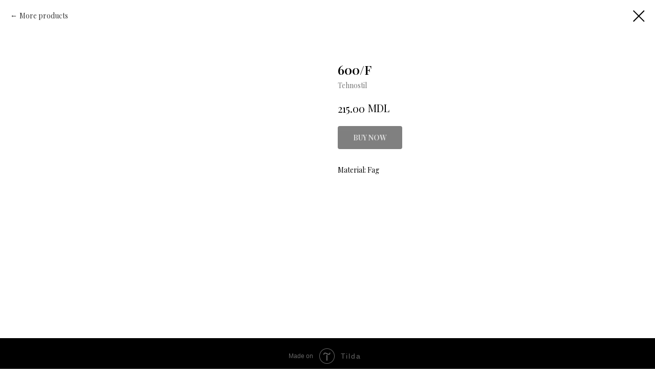

--- FILE ---
content_type: text/html; charset=UTF-8
request_url: https://tehnostil.md/carnise/tproduct/454133683-976988396781-600f
body_size: 11979
content:
<!DOCTYPE html><html><head><meta charset="utf-8" /><meta http-equiv="Content-Type" content="text/html; charset=utf-8" /><meta name="viewport" content="width=device-width, initial-scale=1.0" /> <!--metatextblock-->
<title>600/F - Tehnostil</title>
<meta name="description" content="">
<meta name="keywords" content="">
<meta property="og:title" content="600/F" />
<meta property="og:description" content="" />
<meta property="og:type" content="website" />
<meta property="og:url" content="https://tehnostil.md/carnise/tproduct/454133683-976988396781-600f" />
<meta property="og:image" content="https://static.tildacdn.com/stor3130-3339-4165-b962-356634663739/66242927.png" />
<link rel="canonical" href="https://tehnostil.md/carnise/tproduct/454133683-976988396781-600f" />
<!--/metatextblock--><meta name="format-detection" content="telephone=no" /><meta http-equiv="x-dns-prefetch-control" content="on"><link rel="dns-prefetch" href="https://ws.tildacdn.com"><link rel="dns-prefetch" href="https://static.tildacdn.one"><link rel="shortcut icon" href="https://static.tildacdn.one/tild3361-3634-4161-b463-303966396363/favicon_1.ico" type="image/x-icon" /><!-- Assets --><script src="https://neo.tildacdn.com/js/tilda-fallback-1.0.min.js" async charset="utf-8"></script><link rel="stylesheet" href="https://static.tildacdn.one/css/tilda-grid-3.0.min.css" type="text/css" media="all" onerror="this.loaderr='y';"/><link rel="stylesheet" href="https://static.tildacdn.one/ws/project5627375/tilda-blocks-page28111813.min.css?t=1717137134" type="text/css" media="all" onerror="this.loaderr='y';" /><link rel="preconnect" href="https://fonts.gstatic.com"><link href="https://fonts.googleapis.com/css2?family=Playfair+Display:wght@300;400;500;600;700&subset=latin,cyrillic" rel="stylesheet"><link rel="stylesheet" href="https://static.tildacdn.one/css/tilda-animation-2.0.min.css" type="text/css" media="all" onerror="this.loaderr='y';" /><link rel="stylesheet" href="https://static.tildacdn.one/css/tilda-menusub-1.0.min.css" type="text/css" media="print" onload="this.media='all';" onerror="this.loaderr='y';" /><noscript><link rel="stylesheet" href="https://static.tildacdn.one/css/tilda-menusub-1.0.min.css" type="text/css" media="all" /></noscript><link rel="stylesheet" href="https://static.tildacdn.one/css/highlight.min.css" type="text/css" media="all" onerror="this.loaderr='y';" /><link rel="stylesheet" href="https://static.tildacdn.one/css/tilda-forms-1.0.min.css" type="text/css" media="all" onerror="this.loaderr='y';" /><link rel="stylesheet" href="https://static.tildacdn.one/css/tilda-cart-1.0.min.css" type="text/css" media="all" onerror="this.loaderr='y';" /><link rel="stylesheet" href="https://static.tildacdn.one/css/tilda-popup-1.1.min.css" type="text/css" media="print" onload="this.media='all';" onerror="this.loaderr='y';" /><noscript><link rel="stylesheet" href="https://static.tildacdn.one/css/tilda-popup-1.1.min.css" type="text/css" media="all" /></noscript><link rel="stylesheet" href="https://static.tildacdn.one/css/tilda-slds-1.4.min.css" type="text/css" media="print" onload="this.media='all';" onerror="this.loaderr='y';" /><noscript><link rel="stylesheet" href="https://static.tildacdn.one/css/tilda-slds-1.4.min.css" type="text/css" media="all" /></noscript><link rel="stylesheet" href="https://static.tildacdn.one/css/tilda-catalog-1.1.min.css" type="text/css" media="print" onload="this.media='all';" onerror="this.loaderr='y';" /><noscript><link rel="stylesheet" href="https://static.tildacdn.one/css/tilda-catalog-1.1.min.css" type="text/css" media="all" /></noscript><link rel="stylesheet" href="https://static.tildacdn.one/css/tilda-zoom-2.0.min.css" type="text/css" media="print" onload="this.media='all';" onerror="this.loaderr='y';" /><noscript><link rel="stylesheet" href="https://static.tildacdn.one/css/tilda-zoom-2.0.min.css" type="text/css" media="all" /></noscript><script nomodule src="https://static.tildacdn.one/js/tilda-polyfill-1.0.min.js" charset="utf-8"></script><script type="text/javascript">function t_onReady(func) {
if (document.readyState != 'loading') {
func();
} else {
document.addEventListener('DOMContentLoaded', func);
}
}
function t_onFuncLoad(funcName, okFunc, time) {
if (typeof window[funcName] === 'function') {
okFunc();
} else {
setTimeout(function() {
t_onFuncLoad(funcName, okFunc, time);
},(time || 100));
}
}function t_throttle(fn, threshhold, scope) {return function () {fn.apply(scope || this, arguments);};}function t396_initialScale(t){t=document.getElementById("rec"+t);if(t){t=t.querySelector(".t396__artboard");if(t){var e,r=document.documentElement.clientWidth,a=[];if(l=t.getAttribute("data-artboard-screens"))for(var l=l.split(","),i=0;i<l.length;i++)a[i]=parseInt(l[i],10);else a=[320,480,640,960,1200];for(i=0;i<a.length;i++){var o=a[i];o<=r&&(e=o)}var n="edit"===window.allrecords.getAttribute("data-tilda-mode"),d="center"===t396_getFieldValue(t,"valign",e,a),u="grid"===t396_getFieldValue(t,"upscale",e,a),c=t396_getFieldValue(t,"height_vh",e,a),g=t396_getFieldValue(t,"height",e,a),s=!!window.opr&&!!window.opr.addons||!!window.opera||-1!==navigator.userAgent.indexOf(" OPR/");if(!n&&d&&!u&&!c&&g&&!s){for(var _=parseFloat((r/e).toFixed(3)),f=[t,t.querySelector(".t396__carrier"),t.querySelector(".t396__filter")],i=0;i<f.length;i++)f[i].style.height=Math.floor(parseInt(g,10)*_)+"px";t396_scaleInitial__getElementsToScale(t).forEach(function(t){t.style.zoom=_})}}}}function t396_scaleInitial__getElementsToScale(t){t=Array.prototype.slice.call(t.querySelectorAll(".t396__elem"));if(!t.length)return[];var e=[];return(t=t.filter(function(t){t=t.closest('.t396__group[data-group-type-value="physical"]');return!t||(-1===e.indexOf(t)&&e.push(t),!1)})).concat(e)}function t396_getFieldValue(t,e,r,a){var l=a[a.length-1],i=r===l?t.getAttribute("data-artboard-"+e):t.getAttribute("data-artboard-"+e+"-res-"+r);if(!i)for(var o=0;o<a.length;o++){var n=a[o];if(!(n<=r)&&(i=n===l?t.getAttribute("data-artboard-"+e):t.getAttribute("data-artboard-"+e+"-res-"+n)))break}return i}</script><script src="https://static.tildacdn.one/js/jquery-1.10.2.min.js" charset="utf-8" onerror="this.loaderr='y';"></script> <script src="https://static.tildacdn.one/js/tilda-scripts-3.0.min.js" charset="utf-8" defer onerror="this.loaderr='y';"></script><script src="https://static.tildacdn.one/ws/project5627375/tilda-blocks-page28111813.min.js?t=1717137134" charset="utf-8" onerror="this.loaderr='y';"></script><script src="https://static.tildacdn.one/js/tilda-lazyload-1.0.min.js" charset="utf-8" async onerror="this.loaderr='y';"></script><script src="https://static.tildacdn.one/js/tilda-animation-2.0.min.js" charset="utf-8" async onerror="this.loaderr='y';"></script><script src="https://static.tildacdn.one/js/tilda-menusub-1.0.min.js" charset="utf-8" async onerror="this.loaderr='y';"></script><script src="https://static.tildacdn.one/js/tilda-menu-1.0.min.js" charset="utf-8" async onerror="this.loaderr='y';"></script><script src="https://static.tildacdn.one/js/tilda-zero-1.1.min.js" charset="utf-8" async onerror="this.loaderr='y';"></script><script src="https://static.tildacdn.one/js/highlight.min.js" charset="utf-8" onerror="this.loaderr='y';"></script><script src="https://static.tildacdn.one/js/tilda-forms-1.0.min.js" charset="utf-8" async onerror="this.loaderr='y';"></script><script src="https://static.tildacdn.one/js/tilda-cart-1.0.min.js" charset="utf-8" async onerror="this.loaderr='y';"></script><script src="https://static.tildacdn.one/js/tilda-popup-1.0.min.js" charset="utf-8" async onerror="this.loaderr='y';"></script><script src="https://static.tildacdn.one/js/hammer.min.js" charset="utf-8" async onerror="this.loaderr='y';"></script><script src="https://static.tildacdn.one/js/tilda-slds-1.4.min.js" charset="utf-8" async onerror="this.loaderr='y';"></script><script src="https://static.tildacdn.one/js/tilda-products-1.0.min.js" charset="utf-8" async onerror="this.loaderr='y';"></script><script src="https://static.tildacdn.one/js/tilda-catalog-1.1.min.js" charset="utf-8" async onerror="this.loaderr='y';"></script><script src="https://static.tildacdn.one/js/tilda-zero-forms-1.0.min.js" charset="utf-8" async onerror="this.loaderr='y';"></script><script src="https://static.tildacdn.one/js/tilda-animation-ext-1.0.min.js" charset="utf-8" async onerror="this.loaderr='y';"></script><script src="https://static.tildacdn.one/js/tilda-zoom-2.0.min.js" charset="utf-8" async onerror="this.loaderr='y';"></script><script src="https://static.tildacdn.one/js/tilda-zero-scale-1.0.min.js" charset="utf-8" async onerror="this.loaderr='y';"></script><script src="https://static.tildacdn.one/js/tilda-skiplink-1.0.min.js" charset="utf-8" async onerror="this.loaderr='y';"></script><script src="https://static.tildacdn.one/js/tilda-events-1.0.min.js" charset="utf-8" async onerror="this.loaderr='y';"></script><script type="text/javascript">window.dataLayer = window.dataLayer || [];</script><script type="text/javascript">(function () {
if((/bot|google|yandex|baidu|bing|msn|duckduckbot|teoma|slurp|crawler|spider|robot|crawling|facebook/i.test(navigator.userAgent))===false && typeof(sessionStorage)!='undefined' && sessionStorage.getItem('visited')!=='y' && document.visibilityState){
var style=document.createElement('style');
style.type='text/css';
style.innerHTML='@media screen and (min-width: 980px) {.t-records {opacity: 0;}.t-records_animated {-webkit-transition: opacity ease-in-out .2s;-moz-transition: opacity ease-in-out .2s;-o-transition: opacity ease-in-out .2s;transition: opacity ease-in-out .2s;}.t-records.t-records_visible {opacity: 1;}}';
document.getElementsByTagName('head')[0].appendChild(style);
function t_setvisRecs(){
var alr=document.querySelectorAll('.t-records');
Array.prototype.forEach.call(alr, function(el) {
el.classList.add("t-records_animated");
});
setTimeout(function () {
Array.prototype.forEach.call(alr, function(el) {
el.classList.add("t-records_visible");
});
sessionStorage.setItem("visited", "y");
}, 400);
} 
document.addEventListener('DOMContentLoaded', t_setvisRecs);
}
})();</script></head><body class="t-body" style="margin:0;"><!--allrecords--><div id="allrecords" class="t-records" data-product-page="y" data-hook="blocks-collection-content-node" data-tilda-project-id="5627375" data-tilda-page-id="28111813" data-tilda-page-alias="carnise" data-tilda-formskey="16adea81394ea9ec38e1a15885627375" data-tilda-lazy="yes" >
<!-- PRODUCT START -->

                
                        
                    
        
        

<div id="rec454133683" class="r t-rec" style="background-color:#ffffff;" data-bg-color="#ffffff">
    <div class="t-store t-store__prod-snippet__container">

        
                <div class="t-store__prod-popup__close-txt-wr" style="position:absolute;">
            <a href="https://tehnostil.md/carnise" class="js-store-close-text t-store__prod-popup__close-txt t-descr t-descr_xxs" style="color:#000000;">
                More products
            </a>
        </div>
        
        <a href="https://tehnostil.md/carnise" class="t-popup__close" style="position:absolute; background-color:#ffffff">
            <div class="t-popup__close-wrapper">
                <svg class="t-popup__close-icon t-popup__close-icon_arrow" width="26px" height="26px" viewBox="0 0 26 26" version="1.1" xmlns="http://www.w3.org/2000/svg" xmlns:xlink="http://www.w3.org/1999/xlink"><path d="M10.4142136,5 L11.8284271,6.41421356 L5.829,12.414 L23.4142136,12.4142136 L23.4142136,14.4142136 L5.829,14.414 L11.8284271,20.4142136 L10.4142136,21.8284271 L2,13.4142136 L10.4142136,5 Z" fill="#000000"></path></svg>
                <svg class="t-popup__close-icon t-popup__close-icon_cross" width="23px" height="23px" viewBox="0 0 23 23" version="1.1" xmlns="http://www.w3.org/2000/svg" xmlns:xlink="http://www.w3.org/1999/xlink"><g stroke="none" stroke-width="1" fill="#000000" fill-rule="evenodd"><rect transform="translate(11.313708, 11.313708) rotate(-45.000000) translate(-11.313708, -11.313708) " x="10.3137085" y="-3.6862915" width="2" height="30"></rect><rect transform="translate(11.313708, 11.313708) rotate(-315.000000) translate(-11.313708, -11.313708) " x="10.3137085" y="-3.6862915" width="2" height="30"></rect></g></svg>
            </div>
        </a>
        
        <div class="js-store-product js-product t-store__product-snippet" data-product-lid="976988396781" data-product-uid="976988396781" itemscope itemtype="http://schema.org/Product">
            <meta itemprop="productID" content="976988396781" />

            <div class="t-container">
                <div>
                    <meta itemprop="image" content="https://static.tildacdn.com/stor3130-3339-4165-b962-356634663739/66242927.png" />
                    <div class="t-store__prod-popup__slider js-store-prod-slider t-store__prod-popup__col-left t-col t-col_6">
                        <div class="js-product-img" style="width:100%;padding-bottom:75%;background-size:cover;opacity:0;">
                        </div>
                    </div>
                    <div class="t-store__prod-popup__info t-align_left t-store__prod-popup__col-right t-col t-col_6">

                        <div class="t-store__prod-popup__title-wrapper">
                            <h1 class="js-store-prod-name js-product-name t-store__prod-popup__name t-name t-name_xl" itemprop="name" >600/F</h1>
                            <div class="t-store__prod-popup__brand t-descr t-descr_xxs" itemprop="brand" itemscope itemtype="https://schema.org/Brand">
                                <span itemprop="name" class="js-product-brand">Tehnostil</span>                            </div>
                            <div class="t-store__prod-popup__sku t-descr t-descr_xxs">
                                <span class="js-store-prod-sku js-product-sku" translate="no" >
                                    
                                </span>
                            </div>
                        </div>

                                                                        <div itemprop="offers" itemscope itemtype="http://schema.org/AggregateOffer" style="display:none;">
                            <meta itemprop="lowPrice" content="215.00" />
                            <meta itemprop="highPrice" content="215.00" />
                            <meta itemprop="priceCurrency" content="MDL" />
                                                        <link itemprop="availability" href="http://schema.org/InStock">
                                                                                    <div itemprop="offers" itemscope itemtype="http://schema.org/Offer" style="display:none;">
                                <meta itemprop="serialNumber" content="206681078481" />
                                                                <meta itemprop="price" content="215.00" />
                                <meta itemprop="priceCurrency" content="MDL" />
                                                                <link itemprop="availability" href="http://schema.org/InStock">
                                                            </div>
                                                    </div>
                        
                                                
                        <div class="js-store-price-wrapper t-store__prod-popup__price-wrapper">
                            <div class="js-store-prod-price t-store__prod-popup__price t-store__prod-popup__price-item t-name t-name_md" style="font-weight:400;">
                                                                <div class="js-product-price js-store-prod-price-val t-store__prod-popup__price-value" data-product-price-def="215.0000" data-product-price-def-str="215.00">215.00</div><div class="t-store__prod-popup__price-currency" translate="no">MDL</div>
                                                            </div>
                            <div class="js-store-prod-price-old t-store__prod-popup__price_old t-store__prod-popup__price-item t-name t-name_md" style="font-weight:400;display:none;">
                                                                <div class="js-store-prod-price-old-val t-store__prod-popup__price-value"></div><div class="t-store__prod-popup__price-currency" translate="no">MDL</div>
                                                            </div>
                        </div>

                        <div class="js-product-controls-wrapper">
                        </div>

                        <div class="t-store__prod-popup__links-wrapper">
                                                    </div>

                                                <div class="t-store__prod-popup__btn-wrapper"   tt="BUY NOW">
                                                        <a href="#order" class="t-store__prod-popup__btn t-store__prod-popup__btn_disabled t-btn t-btn_sm" style="color:#ffffff;background-color:#000000;border-radius:4px;-moz-border-radius:4px;-webkit-border-radius:4px;">
                                <table style="width:100%; height:100%;">
                                    <tbody>
                                        <tr>
                                            <td class="js-store-prod-popup-buy-btn-txt">BUY NOW</td>
                                        </tr>
                                    </tbody>
                                </table>
                            </a>
                                                    </div>
                        
                        <div class="js-store-prod-text t-store__prod-popup__text t-descr t-descr_xxs" >
                                                    <div class="js-store-prod-all-text" itemprop="description">
                                                            </div>
                                                                            <div class="js-store-prod-all-charcs">
                                                                                                                        <p class="js-store-prod-charcs">Material: Fag</p>
                                                                                                                                                                            </div>
                                                </div>

                    </div>
                </div>

                            </div>
        </div>
                <div class="js-store-error-msg t-store__error-msg-cont"></div>
        <div itemscope itemtype="http://schema.org/ImageGallery" style="display:none;">
                                                                            </div>

    </div>

                        
                        
    
    <style>
        /* body bg color */
        
        .t-body {
            background-color:#ffffff;
        }
        

        /* body bg color end */
        /* Slider stiles */
        .t-slds__bullet_active .t-slds__bullet_body {
            background-color: #222 !important;
        }

        .t-slds__bullet:hover .t-slds__bullet_body {
            background-color: #222 !important;
        }
        /* Slider stiles end */
    </style>
    

            
        
    <style>
        

        

        
    </style>
    
    
        
    <style>
        
    </style>
    
    
        
    <style>
        
    </style>
    
    
        
        <style>
    
                                    
        </style>
    
    
    <div class="js-store-tpl-slider-arrows" style="display: none;">
                


<div class="t-slds__arrow_wrapper t-slds__arrow_wrapper-left" data-slide-direction="left">
  <div class="t-slds__arrow t-slds__arrow-left t-slds__arrow-withbg" style="width: 40px; height: 40px;background-color: rgba(255,255,255,1);">
    <div class="t-slds__arrow_body t-slds__arrow_body-left" style="width: 9px;">
      <svg style="display: block" viewBox="0 0 9.3 17" xmlns="http://www.w3.org/2000/svg" xmlns:xlink="http://www.w3.org/1999/xlink">
                <desc>Left</desc>
        <polyline
        fill="none"
        stroke="#000000"
        stroke-linejoin="butt"
        stroke-linecap="butt"
        stroke-width="1"
        points="0.5,0.5 8.5,8.5 0.5,16.5"
        />
      </svg>
    </div>
  </div>
</div>
<div class="t-slds__arrow_wrapper t-slds__arrow_wrapper-right" data-slide-direction="right">
  <div class="t-slds__arrow t-slds__arrow-right t-slds__arrow-withbg" style="width: 40px; height: 40px;background-color: rgba(255,255,255,1);">
    <div class="t-slds__arrow_body t-slds__arrow_body-right" style="width: 9px;">
      <svg style="display: block" viewBox="0 0 9.3 17" xmlns="http://www.w3.org/2000/svg" xmlns:xlink="http://www.w3.org/1999/xlink">
        <desc>Right</desc>
        <polyline
        fill="none"
        stroke="#000000"
        stroke-linejoin="butt"
        stroke-linecap="butt"
        stroke-width="1"
        points="0.5,0.5 8.5,8.5 0.5,16.5"
        />
      </svg>
    </div>
  </div>
</div>    </div>

    
    <script>
        t_onReady(function() {
            var tildacopyEl = document.getElementById('tildacopy');
            if (tildacopyEl) tildacopyEl.style.display = 'none';

            var recid = '454133683';
            var options = {};
            var product = {"uid":976988396781,"rootpartid":8755837,"title":"600\/F","brand":"Tehnostil","price":"215.0000","gallery":[{"img":"https:\/\/static.tildacdn.com\/stor3130-3339-4165-b962-356634663739\/66242927.png"},{"img":"https:\/\/static.tildacdn.com\/stor3730-6137-4130-a435-373732306561\/12352861.png"}],"sort":1154300,"portion":1,"unit":"PCE","single":"y","newsort":0,"json_options":"[{\"title\":\"H*D\",\"params\":{\"view\":\"select\",\"hasColor\":false,\"linkImage\":false},\"values\":[\"H-22*D1-10 D2-2444mm\"]}]","json_chars":"[{\"title\": \"Material\", \"value\": \"Fag\"}]","externalid":"MXxczPeH7zJnEX8rGncX","pack_label":"lwh","pack_x":0,"pack_y":0,"pack_z":0,"pack_m":0,"serverid":"master","servertime":"1672835224.0339","parentuid":"","editions":[{"uid":206681078481,"externalid":"AuDMgZIobKnOHooSj3TZ","sku":"","price":"215.00","priceold":"","quantity":"","img":"","H*D":"H-22*D1-10 D2-2444mm"}],"characteristics":[{"title":"Material","value":"Fag"}],"properties":[],"partuids":[684863878091,103560527781],"url":"https:\/\/tehnostil.md\/carnise\/tproduct\/454133683-976988396781-600f"};

            // draw slider or show image for SEO
            if (window.isSearchBot) {
                var imgEl = document.querySelector('.js-product-img');
                if (imgEl) imgEl.style.opacity = '1';
            } else {
                
                var prodcard_optsObj = {
    hasWrap: false,
    txtPad: '',
    bgColor: '',
    borderRadius: '',
    shadowSize: '0px',
    shadowOpacity: '',
    shadowSizeHover: '',
    shadowOpacityHover: '',
    shadowShiftyHover: '',
    btnTitle1: '',
    btnLink1: 'popup',
    btnTitle2: '',
    btnLink2: 'popup',
    showOpts: false};

var price_optsObj = {
    color: '',
    colorOld: '',
    fontSize: '',
    fontWeight: '400'
};

var popup_optsObj = {
    columns: '6',
    columns2: '6',
    isVertical: '',
    align: 'left',
    btnTitle: 'BUY NOW',
    closeText: 'More products',
    iconColor: '#000000',
    containerBgColor: '#ffffff',
    overlayBgColorRgba: 'rgba(255,255,255,1)',
    popupStat: '',
    popupContainer: '',
    fixedButton: false,
    mobileGalleryStyle: ''
};

var slider_optsObj = {
    anim_speed: '',
    arrowColor: '#000000',
    videoPlayerIconColor: '',
    cycle: '',
    controls: 'arrowsthumbs',
    bgcolor: '#ffffff'
};

var slider_dotsOptsObj = {
    size: '',
    bgcolor: '',
    bordersize: '',
    bgcoloractive: ''
};

var slider_slidesOptsObj = {
    zoomable: true,
    bgsize: 'contain',
    ratio: '1'
};

var typography_optsObj = {
    descrColor: '',
    titleColor: ''
};

var default_sortObj = {
    in_stock: false};

var btn1_style = 'border-radius:4px;-moz-border-radius:4px;-webkit-border-radius:4px;color:#ffffff;background-color:#000000;';
var btn2_style = 'border-radius:4px;-moz-border-radius:4px;-webkit-border-radius:4px;color:#000000;border:1px solid #000000;';

var options_catalog = {
    btn1_style: btn1_style,
    btn2_style: btn2_style,
    storepart: '103560527781',
    prodCard: prodcard_optsObj,
    popup_opts: popup_optsObj,
    defaultSort: default_sortObj,
    slider_opts: slider_optsObj,
    slider_dotsOpts: slider_dotsOptsObj,
    slider_slidesOpts: slider_slidesOptsObj,
    typo: typography_optsObj,
    price: price_optsObj,
    blocksInRow: '3',
    imageHover: true,
    imageHeight: '',
    imageRatioClass: 't-store__card__imgwrapper_1-1',
    align: 'left',
    vindent: '',
    isHorizOnMob:false,
    itemsAnim: '',
    hasOriginalAspectRatio: true,
    markColor: '#ffffff',
    markBgColor: '#ff4a4a',
    currencySide: 'r',
    currencyTxt: 'MDL',
    currencySeparator: '.',
    currencyDecimal: '',
    btnSize: '',
    verticalAlignButtons: false,
    hideFilters: false,
    titleRelevants: '',
    showRelevants: '',
    relevants_slider: false,
    relevants_quantity: '',
    isFlexCols: true,
    isPublishedPage: true,
    previewmode: true,
    colClass: 't-col t-col_3',
    ratio: '1_1',
    sliderthumbsside: '',
    showStoreBtnQuantity: '',
    tabs: '',
    galleryStyle: '',
    title_typo: '',
    descr_typo: '',
    price_typo: '',
    price_old_typo: '',
    menu_typo: '',
    options_typo: '',
    sku_typo: '',
    characteristics_typo: '',
    button_styles: '',
    button2_styles: '',
    buttonicon: '',
    buttoniconhover: '',
};                
                // emulate, get options_catalog from file store_catalog_fields
                options = options_catalog;
                options.typo.title = "" || '';
                options.typo.descr = "" || '';

                try {
                    if (options.showRelevants) {
                        var itemsCount = '4';
                        var relevantsMethod;
                        switch (options.showRelevants) {
                            case 'cc':
                                relevantsMethod = 'current_category';
                                break;
                            case 'all':
                                relevantsMethod = 'all_categories';
                                break;
                            default:
                                relevantsMethod = 'category_' + options.showRelevants;
                                break;
                        }

                        t_onFuncLoad('t_store_loadProducts', function() {
                            t_store_loadProducts(
                                'relevants',
                                recid,
                                options,
                                false,
                                {
                                    currentProductUid: '976988396781',
                                    relevantsQuantity: itemsCount,
                                    relevantsMethod: relevantsMethod,
                                    relevantsSort: 'random'
                                }
                            );
                        });
                    }
                } catch (e) {
                    console.log('Error in relevants: ' + e);
                }
            }

            
                            options.popup_opts.btnTitle = 'BUY NOW';
                        

            window.tStoreOptionsList = [{"title":"Material","params":{"view":"buttons","hasColor":false,"linkImage":false},"values":[{"id":"15761032","value":"Arin"},{"id":"15761035","value":"Stejar"}]},{"title":"Lățime","params":{"view":"select","hasColor":false,"linkImage":false},"values":[{"id":"15800974","value":"294"},{"id":"15801007","value":"394"},{"id":"15801307","value":"444"},{"id":"15801310","value":"494"},{"id":"15801313","value":"594"}]},{"title":"Lungime","params":{"view":"select","hasColor":false,"linkImage":false},"values":[{"id":"15800992","value":"1100"},{"id":"15800995","value":"1400"},{"id":"15800998","value":"1700"},{"id":"15801001","value":"2013"},{"id":"15801004","value":"2422"},{"id":"15800977","value":"395"},{"id":"15800980","value":"606"},{"id":"15800983","value":"690"},{"id":"15800986","value":"720"},{"id":"15800989","value":"993"}]},{"title":"H*D","params":{"view":"select","hasColor":false,"linkImage":false},"values":[{"id":16385392,"value":"H-100*D100"},{"id":16402837,"value":"H-100*D115"},{"id":16377319,"value":"H-100*D130"},{"id":16391131,"value":"H-100*D150"},{"id":16390603,"value":"H-100*D40"},{"id":16374913,"value":"H-100*D50"},{"id":16376563,"value":"H-100*D60"},{"id":16370872,"value":"H-100*D80"},{"id":16410637,"value":"H-1000*D100"},{"id":16412902,"value":"H-110*D-200"},{"id":16388113,"value":"H-110*D360"},{"id":16387303,"value":"H-120*D260"},{"id":16377103,"value":"H-120*D60"},{"id":16391569,"value":"H-120*D65"},{"id":16402519,"value":"H-130*D100"},{"id":16402489,"value":"H-130*D90"},{"id":16411402,"value":"H-135*D190"},{"id":16391644,"value":"H-1350*D250"},{"id":16411384,"value":"H-140*D110"},{"id":16385500,"value":"H-150*D100"},{"id":16390993,"value":"H-150*D150"},{"id":16389349,"value":"H-150*D200"},{"id":16387549,"value":"H-150*D245"},{"id":16402099,"value":"H-150*D30"},{"id":16390510,"value":"H-150*D400"},{"id":16389283,"value":"H-150*D480"},{"id":16402102,"value":"H-150*D50"},{"id":16370434,"value":"H-150*D70"},{"id":16370722,"value":"H-150*D75"},{"id":16375357,"value":"H-150*D80"},{"id":16375354,"value":"H-150*D95"},{"id":16391215,"value":"H-160*D100"},{"id":16385497,"value":"H-160*D105"},{"id":16385380,"value":"H-160*D300"},{"id":16411387,"value":"H-170*D135"},{"id":16391188,"value":"H-170*D370"},{"id":16391659,"value":"H-170*D390"},{"id":16387375,"value":"H-175*D165"},{"id":16389127,"value":"H-175*D65"},{"id":16412992,"value":"H-20*D15"},{"id":16413028,"value":"H-20*D35"},{"id":16411168,"value":"H-200*D160"},{"id":16388434,"value":"H-200*D65"},{"id":16391647,"value":"H-205*D200"},{"id":16388362,"value":"H-210*D400"},{"id":19067032,"value":"H-22*D1-10 D2-2444mm"},{"id":16389037,"value":"H-220*D140"},{"id":16388254,"value":"H-230*D150"},{"id":19067056,"value":"H-24*D1-10 D2-27444"},{"id":16388680,"value":"H-270*D70"},{"id":16387867,"value":"H-290*D70"},{"id":16384867,"value":"H-30*D30"},{"id":19067059,"value":"H-32*D1-10 D2-2444"},{"id":16384870,"value":"H-35*D35"},{"id":16375288,"value":"H-350*D70"},{"id":16384873,"value":"H-40*D40"},{"id":16387870,"value":"H-400*D100"},{"id":16376833,"value":"H-400*D60"},{"id":16376905,"value":"H-430*D50"},{"id":16387873,"value":"H-430*D70"},{"id":16375108,"value":"H-450*D45"},{"id":16376713,"value":"H-450*D60"},{"id":16374775,"value":"H-450*D70"},{"id":16413397,"value":"H-50*D20"},{"id":16376665,"value":"H-50*D50"},{"id":16385701,"value":"H-50*D50 MDF"},{"id":16389220,"value":"H-50*D80"},{"id":16375618,"value":"H-50*D85"},{"id":16375210,"value":"H-500*D80"},{"id":16384876,"value":"H-55*D55"},{"id":16385617,"value":"H-56*D70"},{"id":16391509,"value":"H-570*D75"},{"id":16388704,"value":"H-580*D220"},{"id":16389124,"value":"H-60*D25"},{"id":16387720,"value":"H-60*D260"},{"id":16388782,"value":"H-60*D310"},{"id":16375654,"value":"H-60*D60"},{"id":16391326,"value":"H-600*D120"},{"id":16374715,"value":"H-620*D100"},{"id":16384879,"value":"H-65*D65"},{"id":16385671,"value":"H-65*D75"},{"id":16410451,"value":"H-670*D50"},{"id":16388308,"value":"H-70*D295"},{"id":16385695,"value":"H-70*D70"},{"id":16377097,"value":"H-740*D100"},{"id":16402822,"value":"H-75*D65"},{"id":16370668,"value":"H-75*D95"},{"id":16376908,"value":"H-750*D70"},{"id":16375045,"value":"H-760*D65"},{"id":16374952,"value":"H-770*D80"},{"id":16391503,"value":"H-780*D150"},{"id":16412926,"value":"H-80*D100"},{"id":16390546,"value":"H-80*D135"},{"id":16388785,"value":"H-80*D400"},{"id":16390405,"value":"H-80*D410"},{"id":16390540,"value":"H-80*D5"},{"id":16370977,"value":"H-80*D65"},{"id":16385698,"value":"H-80*D80"},{"id":16391329,"value":"H-800*D170"},{"id":16376998,"value":"H-800*D65"},{"id":16410913,"value":"H-820*D100"},{"id":16410574,"value":"H-820*D85"},{"id":16391368,"value":"H-840*D140"},{"id":16391680,"value":"H-870*D470"},{"id":16391518,"value":"H-90*D100"},{"id":16402342,"value":"H-90*D55"},{"id":16402819,"value":"H-90*D85"},{"id":16391461,"value":"H-900*D120"},{"id":16410391,"value":"H-900*D40"},{"id":16410433,"value":"H-900*D45"},{"id":16377142,"value":"H-920*D100"},{"id":16391704,"value":"H-940*D40"},{"id":16370074,"value":"H200*D50"},{"id":16375534,"value":"H200*D75"},{"id":16376725,"value":"H350*D70"},{"id":16375324,"value":"H400*D50"},{"id":16376848,"value":"H400*D60"},{"id":16370077,"value":"H430*D60"},{"id":16370080,"value":"H600*D60"},{"id":16370083,"value":"H730*D60"},{"id":16370086,"value":"H800*D50"}]},{"title":"H*D1*D2","params":{"view":"radio","hasColor":false,"linkImage":false},"values":[{"id":"19067284","value":"H-10*D1-5 D2-2444 mm"},{"id":"19076278","value":"H-10*D1-6 D2-2444 mm"},{"id":"16370551","value":"H-100*D1-50-D2-45"},{"id":"16376614","value":"H-100*D1-60-D2-30"},{"id":"16377334","value":"H-100*D1-60-D2-45"},{"id":"16402402","value":"H-100*D1-70-D2-60"},{"id":"16374427","value":"H-100*D1-85*D2-50"},{"id":"16402792","value":"H-105*D1-130-D2-40"},{"id":"19076224","value":"H-11*D1-8 D2-2444 mm"},{"id":"16402591","value":"H-110*D1-80-D2-40"},{"id":"19067311","value":"H-12*D1-10 D2-2444 mm"},{"id":"19067185","value":"H-12*D1-7 D2-2444 mm"},{"id":"19076233","value":"H-12*D1-8 D2-2444 mm"},{"id":"16412965","value":"H-125*D1-120-D2-10"},{"id":"19076227","value":"H-13*D1-9 D2-2444 mm"},{"id":"16402006","value":"H-130*D1-50-D2-40"},{"id":"19076701","value":"H-130*D1-70 D2-2444 mm"},{"id":"19076314","value":"H-14*D1-7 D2-2444 mm"},{"id":"16402471","value":"H-140*D1-95-D2-80"},{"id":"19067191","value":"H-15*D1-6 D2-2444 mm"},{"id":"19067194","value":"H-15*D1-7 D2-2444 mm"},{"id":"19076281","value":"H-15*D1-8 D2-2444 mm"},{"id":"16402621","value":"H-150*D1-120-D2-30"},{"id":"16370455","value":"H-150*D1-95-D2-80"},{"id":"16375402","value":"H-150*D1-95-D2-90"},{"id":"19066996","value":"H-16*D1-10 D2-2444 mm"},{"id":"19067188","value":"H-16*D1-5 D2-2444 mm"},{"id":"19067257","value":"H-16*D1-6 D2-2444 mm"},{"id":"19074202","value":"H-16*D1-9 D2-2444 mm"},{"id":"16370554","value":"H-160*D1-80-D2-80"},{"id":"19076230","value":"H-17*D1-10 D2-2444 mm"},{"id":"19076236","value":"H-17*D1-8 D2-2444 mm"},{"id":"19067287","value":"H-18*D1-6 D2-2444 mm"},{"id":"19067197","value":"H-18*D1-7 D2-2444 mm"},{"id":"16402942","value":"H-180*D1-150-D2-70"},{"id":"16414075","value":"H-20*D1-70-D2-30"},{"id":"16402009","value":"H-200*D-100-D2-50"},{"id":"16402927","value":"H-200*D1-80-D2-20"},{"id":"16402012","value":"H-200*D1-90-D2-45"},{"id":"16370458","value":"H-200*D1-90-D2-90"},{"id":"19076377","value":"H-21*D1-9 D2-2444 mm"},{"id":"19067071","value":"H-22*D1-10 D2-2444 mm"},{"id":"19066999","value":"H-22*D1-16 D2-2444 mm"},{"id":"19074205","value":"H-23*D1-13 D2-2444 mm"},{"id":"16402987","value":"H-230*D1-135-D2-100"},{"id":"19067260","value":"H-25*D1-6 D2-2444 mm"},{"id":"19076296","value":"H-25*D1-8 D2-2444 mm"},{"id":"16402135","value":"H-250*D1-70-D2-30"},{"id":"16370461","value":"H-250*D1-95-D2-95"},{"id":"19074079","value":"H-26*D1-10 D2-2444 mm"},{"id":"19067122","value":"H-26*D1-13 D2-2444 mm"},{"id":"16402015","value":"H-260*D1-110-D2-40"},{"id":"19076332","value":"H-27*D1-9 D2-2444 mm"},{"id":"19067080","value":"H-28*D1-12 D2-2444 mm"},{"id":"16413583","value":"H-30*D1-235-D2-15"},{"id":"16370161","value":"H-300*D1-90*D2-80"},{"id":"16370164","value":"H-320*D1-100*D2-80"},{"id":"19074256","value":"H-33*D1-13 D2-2444 mm"},{"id":"19074208","value":"H-33*D1-20 D2-2444 mm"},{"id":"16374859","value":"H-330*D1-80-D2-70"},{"id":"16370464","value":"H-350*D1-100-D2-90"},{"id":"16374898","value":"H-350*D1-85-D2-65"},{"id":"16402018","value":"H-360*D1-110-D2-70"},{"id":"16374586","value":"H-360*D1-70-D2-65"},{"id":"16374694","value":"H-390*D1-75-D2-65"},{"id":"19074061","value":"H-40*D1-21 D2-2444 mm"},{"id":"16375243","value":"H-400*D1-80-D2-45"},{"id":"19076206","value":"H-43*D1-20 D2-2444 mm"},{"id":"16402021","value":"H-430*D1-150-D2-90"},{"id":"16374862","value":"H-430*D1-80-D2-70"},{"id":"16370467","value":"H-450*D1-100-D2-95"},{"id":"16375138","value":"H-450*D1-80-D2-55"},{"id":"16370557","value":"H-450*D1-85-D2-85"},{"id":"19074064","value":"H-457*D1-22 D2-2444 mm"},{"id":"19074082","value":"H-47*D1-15 D2-2444 mm"},{"id":"19076410","value":"H-47*D1-41 D2-2444 mm"},{"id":"16377250","value":"H-480*D1-45-D2-45"},{"id":"16374697","value":"H-480*D1-75-D2-65"},{"id":"19074244","value":"H-50*D1-10 D2-2444 mm"},{"id":"19076383","value":"H-50*D1-7 D2-2444 mm"},{"id":"16374865","value":"H-530*D1-85-D2-75"},{"id":"19076380","value":"H-55*D1-7 D2-2444 mm"},{"id":"19076425","value":"H-58*D1-50 D2-2444 mm"},{"id":"16370167","value":"H-580*D1-60*D2-60"},{"id":"16374589","value":"H-580*D1-60-D2-50"},{"id":"19076470","value":"H-59*D1-59 D2-2444 mm"},{"id":"19074247","value":"H-63*D1-10 D2-2444 mm"},{"id":"19076644","value":"H-63*D1-73 D2-2444 mm"},{"id":"19076647","value":"H-69*D1-69 D2-2444 mm"},{"id":"16411240","value":"H-70*D1-50-D2-30"},{"id":"16376974","value":"H-720*D1-65-D2-75"},{"id":"19076611","value":"H-74*D1-41 D2-2444 mm"},{"id":"16374700","value":"H-740*D1-70-D2-70"},{"id":"16370470","value":"H-750*D1-100-D2-95"},{"id":"16370560","value":"H-750*D1-95-D2-85"},{"id":"19076590","value":"H-77*D1-41 D2-2444 mm"},{"id":"16370170","value":"H-770*D1-90*D2-7"},{"id":"19076866","value":"H-78*D1-22 D2-2444 mm"},{"id":"16411057","value":"H-790*D1-100-D2-95"},{"id":"16391107","value":"H-80*D1-170-D2-35"},{"id":"19067182","value":"H-9*D1-6 D2-2444 mm"},{"id":"16402558","value":"H-90*D1-75-D2-70"},{"id":"19076665","value":"H-98*D1-98 D2-2444 mm"},{"id":"16410835","value":"H-980*D1-140-D2-80"}]},{"title":"D","params":{"view":"radio","hasColor":false,"linkImage":false},"values":[{"id":"16385569","value":"D100"},{"id":"16385599","value":"D110"},{"id":"16385260","value":"D195"},{"id":"16385362","value":"D205"},{"id":"16385278","value":"D30"},{"id":"16385551","value":"D35"},{"id":"16385299","value":"D60"},{"id":"16385587","value":"D65"},{"id":"16390516","value":"D90"},{"id":"16385266","value":"D95"}]},{"title":"H*D1*D2*D3","params":{"view":"radio","hasColor":false,"linkImage":false},"values":[{"id":"16411288","value":"H-170*D1-70-D2-30*D3-50"}]},{"title":"H","params":{"view":"radio","hasColor":false,"linkImage":false},"values":[{"id":"16413628","value":"H-45"}]},{"title":"H*A*B*C*I","params":{"view":"select","hasColor":false,"linkImage":false},"values":[{"id":16704127,"value":"H-195 A-75 B*130 C-18 I-95"},{"id":16704205,"value":"H-195 A-77 B*130 C-18 I-90"},{"id":16704373,"value":"H-240 A-65 B*170 C-18 I-90"}]},{"title":"Grosime","params":{"view":"select","hasColor":false,"linkImage":false},"values":[{"id":20408428,"value":"0,6mm"},{"id":20449459,"value":"0.9mm"},{"id":20408431,"value":"1,5mm"},{"id":20408434,"value":"2,5mm"}]},{"title":"Mărimea","params":{"view":"radio","hasColor":true,"linkImage":false},"values":[{"id":30584674,"value":"1030mm"},{"id":30584678,"value":"1130mm"},{"id":29811250,"value":"730mm"},{"id":29811254,"value":"830mm"},{"id":29811258,"value":"930mm"}]}];

            t_onFuncLoad('t_store_productInit', function() {
                t_store_productInit(recid, options, product);
            });

            // if user coming from catalog redirect back to main page
            if (window.history.state && (window.history.state.productData || window.history.state.storepartuid)) {
                window.onpopstate = function() {
                    window.history.replaceState(null, null, window.location.origin);
                    window.location.replace(window.location.origin);
                };
            }
        });
    </script>
    

</div>


<!-- PRODUCT END -->

<div id="rec536166730" class="r t-rec" style="" data-animationappear="off" data-record-type="706"><!-- @classes: t-text t-text_xs t-name t-name_xs t-name_md t-btn t-btn_sm --><script>t_onReady(function () {
setTimeout(function () {
t_onFuncLoad('tcart__init', function () {
tcart__init('536166730');
});
}, 50);
var userAgent = navigator.userAgent.toLowerCase();
var body = document.body;
if (!body) return;
/* fix Instagram iPhone keyboard bug */
if (userAgent.indexOf('instagram') !== -1 && userAgent.indexOf('iphone') !== -1) {
body.style.position = 'relative';
}
var rec = document.querySelector('#rec536166730');
if (!rec) return;
var cartWindow = rec.querySelector('.t706__cartwin,.t706__cartpage');
var allRecords = document.querySelector('.t-records');
var currentMode = allRecords.getAttribute('data-tilda-mode');
if (cartWindow && currentMode !== 'edit' && currentMode !== 'preview') {
cartWindow.addEventListener(
'scroll',
t_throttle(function () {
if (window.lazy === 'y' || document.querySelector('#allrecords').getAttribute('data-tilda-lazy') === 'yes') {
t_onFuncLoad('t_lazyload_update', function () {
t_lazyload_update();
});
}
}, 500)
);
}
});</script><div class="t706" data-cart-countdown="yes" data-opencart-onorder="yes" data-project-currency="MDL" data-project-currency-side="r" data-project-currency-sep="." data-project-currency-code="MDL" ><div class="t706__carticon" style=""><div class="t706__carticon-text t-name t-name_xs"></div> <div class="t706__carticon-wrapper"><div class="t706__carticon-imgwrap" ><svg role="img" class="t706__carticon-img" xmlns="http://www.w3.org/2000/svg" viewBox="0 0 64 64"><path fill="none" stroke-width="2" stroke-miterlimit="10" d="M44 18h10v45H10V18h10z"/><path fill="none" stroke-width="2" stroke-miterlimit="10" d="M22 24V11c0-5.523 4.477-10 10-10s10 4.477 10 10v13"/></svg></div><div class="t706__carticon-counter js-carticon-counter"></div></div></div><div class="t706__cartwin" style="display: none;"><div class="t706__close t706__cartwin-close"><button type="button" class="t706__close-button t706__cartwin-close-wrapper" aria-label="Закрыть корзину"><svg role="presentation" class="t706__close-icon t706__cartwin-close-icon" width="23px" height="23px" viewBox="0 0 23 23" version="1.1" xmlns="http://www.w3.org/2000/svg" xmlns:xlink="http://www.w3.org/1999/xlink"><g stroke="none" stroke-width="1" fill="#fff" fill-rule="evenodd"><rect transform="translate(11.313708, 11.313708) rotate(-45.000000) translate(-11.313708, -11.313708) " x="10.3137085" y="-3.6862915" width="2" height="30"></rect><rect transform="translate(11.313708, 11.313708) rotate(-315.000000) translate(-11.313708, -11.313708) " x="10.3137085" y="-3.6862915" width="2" height="30"></rect></g></svg> </button> </div><div class="t706__cartwin-content"><div class="t706__cartwin-top"><div class="t706__cartwin-heading t-name t-name_xl">Comanda</div></div> <div class="t706__cartwin-products"></div><div class="t706__cartwin-bottom"><div class="t706__cartwin-prodamount-wrap t-descr t-descr_sm"><span class="t706__cartwin-prodamount-label"></span><span class="t706__cartwin-prodamount"></span></div></div> <div class="t706__orderform "> <form 
id="form536166730" name='form536166730' role="form" action='' method='POST' data-formactiontype="2" data-inputbox=".t-input-group" 
class="t-form js-form-proccess t-form_inputs-total_6 " data-formsended-callback="t706_onSuccessCallback" ><input type="hidden" name="formservices[]" value="6664f7c632fe18362353a3382eab98a6" class="js-formaction-services"><input type="hidden" name="tildaspec-formname" tabindex="-1" value="Cart"><div class="js-successbox t-form__successbox t-text t-text_md" 
aria-live="polite" 
style="display:none;" data-success-message="Comanda a fost transmisă cu succees , în scurt timp managerul nostru va lua legătura cu dumneavoastră" ></div><div class="t-form__inputsbox t-form__inputsbox_inrow"><div
class="t-input-group t-input-group_nm " data-input-lid="1496239431201" data-field-type="nm"
><label for='input_1496239431201' class="t-input-title t-descr t-descr_md" id="field-title_1496239431201" data-redactor-toolbar="no" field="li_title__1496239431201" style="color:;">Numele</label><div class="t-input-block "><input type="text"
autocomplete="name"
name="Name"
id="input_1496239431201"
class="t-input js-tilda-rule "
value="" data-tilda-req="1" aria-required="true" data-tilda-rule="name"
aria-describedby="error_1496239431201"
style="color:#000000;border:1px solid #000000;"><div class="t-input-error" aria-live="polite" id="error_1496239431201"></div></div></div><div
class="t-input-group t-input-group_ph " data-input-lid="1496239459190" data-field-type="ph"
><label for='input_1496239459190' class="t-input-title t-descr t-descr_md" id="field-title_1496239459190" data-redactor-toolbar="no" field="li_title__1496239459190" style="color:;">Telefon</label><div class="t-input-block "><input type="tel"
autocomplete="tel"
name="Phone"
id="input_1496239459190" data-phonemask-init="no" data-phonemask-id="536166730" data-phonemask-lid="1496239459190" data-phonemask-maskcountry="MD" class="t-input js-phonemask-input js-tilda-rule "
value=""
placeholder="+1(999)999-9999" data-tilda-req="1" aria-required="true" aria-describedby="error_1496239459190"
style="color:#000000;border:1px solid #000000;"
><script type="text/javascript">if (! document.getElementById('t-phonemask-script')) {
(function (d, w, o) {
var n=d.getElementsByTagName(o)[0],s=d.createElement(o),f=function(){n.parentNode.insertBefore(s,n);};
s.type = "text/javascript";
s.async = true;
s.id = 't-phonemask-script';
s.src="https://static.tildacdn.one/js/tilda-phone-mask-1.1.min.js";
if (w.opera=="[object Opera]") {d.addEventListener("DOMContentLoaded", f, false);} else { f(); }
})(document, window, 'script');
} else {
t_onReady(function () {
t_onFuncLoad('t_form_phonemask_load', function () {
var phoneMasks = document.querySelectorAll('#rec536166730 [data-phonemask-lid="1496239459190"]');
t_form_phonemask_load(phoneMasks);
});
});
}</script><div class="t-input-error" aria-live="polite" id="error_1496239459190"></div></div></div><div
class="t-input-group t-input-group_in " data-input-lid="1668090732070" data-field-type="in"
><label for='input_1668090732070' class="t-input-title t-descr t-descr_md" id="field-title_1668090732070" data-redactor-toolbar="no" field="li_title__1668090732070" style="color:;">Localitatea</label><div class="t-input-block "><input type="text"
name="Localitatea"
id="input_1668090732070"
class="t-input js-tilda-rule "
value="" data-tilda-req="1" aria-required="true" aria-describedby="error_1668090732070"
style="color:#000000;border:1px solid #000000;"
><div class="t-input-error" aria-live="polite" id="error_1668090732070"></div></div></div><div
class="t-input-group t-input-group_ta " data-input-lid="1668091069068" data-field-type="ta"
><label for='input_1668091069068' class="t-input-title t-descr t-descr_md" id="field-title_1668091069068" data-redactor-toolbar="no" field="li_title__1668091069068" style="color:;">Adresa si numărul casei</label><div class="t-input-block "><textarea name="Adresa si numărul casei"
id="input_1668091069068"
class="t-input js-tilda-rule " data-tilda-req="1" aria-required="true" aria-describedby="error_1668091069068"
style="color:#000000; border:1px solid #000000; height:68px;" rows="2"></textarea><div class="t-input-error" aria-live="polite" id="error_1668091069068"></div></div></div><div
class="t-input-group t-input-group_dl " data-input-lid="1496239478607" data-field-type="dl"
><div class="t-input-title t-descr t-descr_md" id="field-title_1496239478607" data-redactor-toolbar="no" field="li_title__1496239478607" style="color:;">Tipul de livrare</div><div class="t-input-block "><div class="t-radio__wrapper t-radio__wrapper-delivery" data-delivery-variants-hook='y' ><label class="t-radio__control t-text t-text_xs" style="color: "><input type="radio" name="Tipul de livrare" value="Ridica din magazin" class="t-radio t-radio_delivery js-tilda-rule" data-tilda-req="1" aria-required="true" data-delivery-price=""><div class="t-radio__indicator" ></div>Ridica din magazin</label><label class="t-radio__control t-text t-text_xs" style="color: "><input type="radio" name="Tipul de livrare" value="Curier Nova Poshta = 50" class="t-radio t-radio_delivery js-tilda-rule" data-tilda-req="1" aria-required="true" data-delivery-price=" 50"><div class="t-radio__indicator" ></div>Curier Nova Poshta </label></div><div class="t-input-error" aria-live="polite" id="error_1496239478607"></div></div></div><div
class="t-input-group t-input-group_ta " data-input-lid="1668090966909" data-field-type="ta"
><label for='input_1668090966909' class="t-input-title t-descr t-descr_md" id="field-title_1668090966909" data-redactor-toolbar="no" field="li_title__1668090966909" style="color:;">Comentariu</label><div class="t-input-block "><textarea name="Comentariu"
id="input_1668090966909"
class="t-input js-tilda-rule "
aria-describedby="error_1668090966909"
style="color:#000000; border:1px solid #000000; height:102px;" rows="3"></textarea><div class="t-input-error" aria-live="polite" id="error_1668090966909"></div></div></div><!--[if IE 8]><style>.t-checkbox__control .t-checkbox, .t-radio__control .t-radio {
left: 0px;
z-index: 1;
opacity: 1;
}
.t-checkbox__indicator, .t-radio__indicator {
display: none;
}
.t-img-select__control .t-img-select {
position: static;
}</style><![endif]--><div class="t-form__errorbox-middle"><!--noindex--><div 
class="js-errorbox-all t-form__errorbox-wrapper" 
style="display:none;" data-nosnippet 
tabindex="-1" 
aria-label="Ошибки при заполнении формы"
><ul 
role="list" 
class="t-form__errorbox-text t-text t-text_md"
><li class="t-form__errorbox-item js-rule-error js-rule-error-all"></li><li class="t-form__errorbox-item js-rule-error js-rule-error-req"></li><li class="t-form__errorbox-item js-rule-error js-rule-error-email"></li><li class="t-form__errorbox-item js-rule-error js-rule-error-name"></li><li class="t-form__errorbox-item js-rule-error js-rule-error-phone"></li><li class="t-form__errorbox-item js-rule-error js-rule-error-minlength"></li><li class="t-form__errorbox-item js-rule-error js-rule-error-string"></li></ul></div><!--/noindex--> </div><div class="t-form__submit"><button
type="submit"
class="t-submit"
style="color:#ffffff;background-color:#000000;" data-field="buttontitle" data-buttonfieldset="button"
>Transmite comanda </button></div></div><div class="t-form__errorbox-bottom"><!--noindex--><div 
class="js-errorbox-all t-form__errorbox-wrapper" 
style="display:none;" data-nosnippet 
tabindex="-1" 
aria-label="Ошибки при заполнении формы"
><ul 
role="list" 
class="t-form__errorbox-text t-text t-text_md"
><li class="t-form__errorbox-item js-rule-error js-rule-error-all"></li><li class="t-form__errorbox-item js-rule-error js-rule-error-req"></li><li class="t-form__errorbox-item js-rule-error js-rule-error-email"></li><li class="t-form__errorbox-item js-rule-error js-rule-error-name"></li><li class="t-form__errorbox-item js-rule-error js-rule-error-phone"></li><li class="t-form__errorbox-item js-rule-error js-rule-error-minlength"></li><li class="t-form__errorbox-item js-rule-error js-rule-error-string"></li></ul></div><!--/noindex--> </div></form><style>#rec536166730 input::-webkit-input-placeholder {color:#000000; opacity: 0.5;}
#rec536166730 input::-moz-placeholder {color:#000000; opacity: 0.5;}
#rec536166730 input:-moz-placeholder {color:#000000; opacity: 0.5;}
#rec536166730 input:-ms-input-placeholder {color:#000000; opacity: 0.5;}
#rec536166730 textarea::-webkit-input-placeholder {color:#000000; opacity: 0.5;}
#rec536166730 textarea::-moz-placeholder {color:#000000; opacity: 0.5;}
#rec536166730 textarea:-moz-placeholder {color:#000000; opacity: 0.5;}
#rec536166730 textarea:-ms-input-placeholder {color:#000000; opacity: 0.5;}</style></div></div> </div><div class="t706__cartdata"></div></div><style></style></div>

</div>
<!--/allrecords--><!-- Tilda copyright. Don't remove this line --><div class="t-tildalabel " id="tildacopy" data-tilda-sign="5627375#28111813"><a href="https://tilda.cc/" class="t-tildalabel__link"><div class="t-tildalabel__wrapper"><div class="t-tildalabel__txtleft">Made on </div><div class="t-tildalabel__wrapimg"><img src="https://static.tildacdn.one/img/tildacopy.png" class="t-tildalabel__img" fetchpriority="low" alt=""></div><div class="t-tildalabel__txtright">Tilda</div></div></a></div><!-- Stat --><script type="text/javascript">if (! window.mainTracker) { window.mainTracker = 'tilda'; }
setTimeout(function(){ (function (d, w, k, o, g) { var n=d.getElementsByTagName(o)[0],s=d.createElement(o),f=function(){n.parentNode.insertBefore(s,n);}; s.type = "text/javascript"; s.async = true; s.key = k; s.id = "tildastatscript"; s.src=g; if (w.opera=="[object Opera]") {d.addEventListener("DOMContentLoaded", f, false);} else { f(); } })(document, window, 'd3fb140483465111d793bc7d68e1c367','script','https://static.tildacdn.one/js/tilda-stat-1.0.min.js');
}, 2000); </script></body></html>